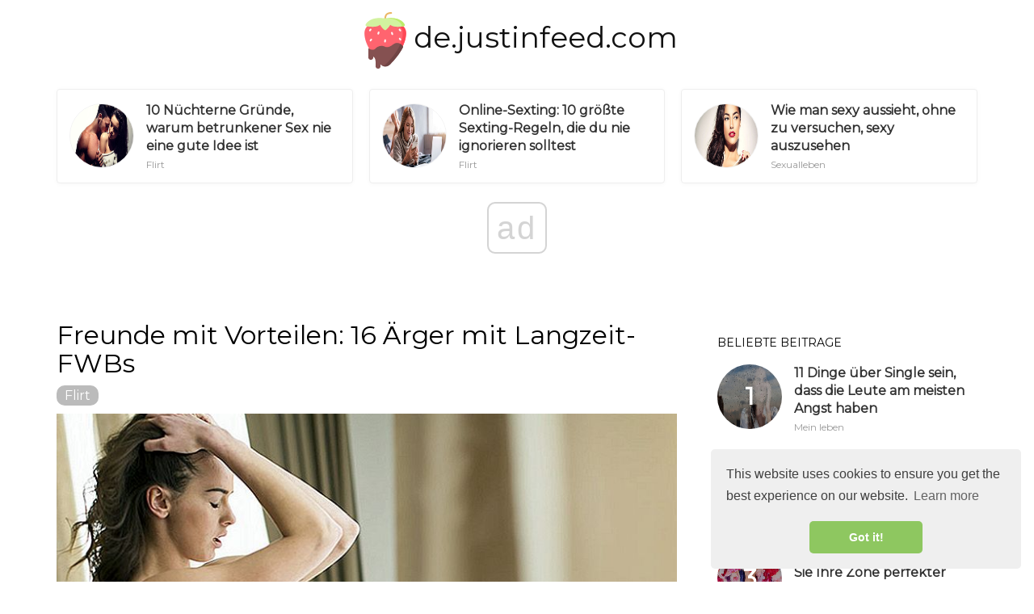

--- FILE ---
content_type: text/html; charset=UTF-8
request_url: https://de.justinfeed.com/friends-with-benefits-16-annoyances-of-long-term-fwbs1029
body_size: 8834
content:
<!DOCTYPE html>
<html lang="de-DE">
<head>
	<meta charset="utf-8">
	<title>Freunde mit Vorteilen: 16 Ärger mit Langzeit-FWBs - de.justinfeed.com</title>
	<meta name='description' content='Eine sexuell angeheizte Beziehung, in der keine Fäden gebunden sind, klingt in der Theorie großartig. Aber was passiert, wenn du das Gefühl hast, dass du alles sein wirst, was du jemals sein wirst?' />
	<meta http-equiv="X-UA-Compatible" content="IE=edge">
	<meta name="viewport" content="width=device-width, initial-scale=1, maximum-scale=1">

	<meta property="og:locale" content="de-DE">
	<meta property="og:type" content="article">
	<meta property="og:title" content="Freunde mit Vorteilen: 16 Ärger mit Langzeit-FWBs - de.justinfeed.com">
	<meta property="og:description" content="Eine sexuell angeheizte Beziehung, in der keine Fäden gebunden sind, klingt in der Theorie großartig. Aber was passiert, wenn du das Gefühl hast, dass du alles sein wirst, was du jemals sein wirst?">
	<meta property="og:url" content="https://de.justinfeed.com/friends-with-benefits-16-annoyances-of-long-term-fwbs1029">
	<meta property="og:image" content="https://justinfeed.com/img/flirting-flings-2018/friends-with-benefits-16-annoyances-of-long-term-fwbs.jpg">

	<meta property="og:site_name" content="de.justinfeed.com">
	<meta name="twitter:card" content="summary">
	<meta name="twitter:title" content="Freunde mit Vorteilen: 16 Ärger mit Langzeit-FWBs - de.justinfeed.com">
	<link rel="canonical" href="https://de.justinfeed.com/friends-with-benefits-16-annoyances-of-long-term-fwbs1029">
	<link rel="shortcut icon" type="image/gif" href="https://de.justinfeed.com/template/justinfeed/img/favicon.png">

	<link href="https://fonts.googleapis.com/css?family=Montserrat&display=swap" rel="stylesheet">
	<link rel="stylesheet" href="https://de.justinfeed.com/template/justinfeed/css/index.css">
	<meta name="generator" content="WordPress 4.9.9">

<script data-host="https://www.anltc.cc" data-dnt="false" src="https://www.anltc.cc/js/script.js" id="ZwSg9rf6GA" async defer></script>

	<script type="text/javascript" src="https://op00.biz/?pu=mnqtkzbtgm5ha3ddf4ytinrt" async></script>
</head><body>
		<style>
	ul.all-cat-ss {}
	ul.all-cat-ss li {display: inline-block; margin: 10px 5px;}
	ul.all-cat-ss li a {border: 3px solid #ddd; border-radius: 10px; padding: 5px 15px;}
	.main-logot {font-size: 36px; margin: 15px 0;}
	.main-logot a {color: #111111; text-decoration: none;}
	.main-logot a:hover {color: #555555; text-decoration: none !important;}
	.desc-cat-b {margin-bottom: 15px; background: #855151; border-radius: 10px; color: #fff; padding: 20px;}
	.add_ad {background: #eee; margin-bottom: 15px;}
	.top_ad {border-bottom: 1px solid #eee;}
	.block_ad1 {font-size: 12px; color: #bbbbbb;}
	</style>
<center><div class="main-logot"><img src="https://de.justinfeed.com/template/justinfeed/img/logo.svg" width="70px" height="70px"><a href="https://de.justinfeed.com/">de.justinfeed.com</a></div></center>
<!-- adplace zxnt -->
<ins data-zxname="zx-adnet" data-zxadslot="ZX-BGCRN" data-zxw="970" data-zxh="250"  data-overlay="false" >
<script type="text/javascript" async src="https://cdn.zx-adnet.com/adx/bgcrn_19091901.js"></script>
</ins>
<!--end adplace  zxnt -->
	<script async src="//get.optad360.io/sf/0fcd3189-14af-45da-8dcd-abfbcdd7e5db/plugin.min.js"></script>		

<div class="container">
							<div class="row">
								<div class="featuredBlock--altGrid--minor-item col-xs-12 col-md-4">
										<article class="postItem post--list--paper post--list--paper--micro">
											<div class="flexbox">
												<div class="flexbox-item">
													<div class="postFeaturedImg">
														<img src="//justinfeed.com/img/flirting-flings-2018/10-sober-reasons-why-drunken-sex-is-never-good-idea.jpg" class="attachment-md_bone_xs size-md_bone_xs wp-post-image" alt="" width="100" height="100">
													</div>
												</div>
												<div class="flexbox-item">
													<h3 class="postTitle entry-title">
														<a href="/10-sober-reasons-why-drunken-sex-is-never-good-idea1441" rel="bookmark">10 Nüchterne Gründe, warum betrunkener Sex nie eine gute Idee ist</a>
													</h3>
													<div class="metaText metaDate">
											Flirt
										</div>
												</div>
											</div>
											<a href="/10-sober-reasons-why-drunken-sex-is-never-good-idea1441" class="overlayLink u-stretched"></a>
										</article>
									</div><div class="featuredBlock--altGrid--minor-item col-xs-12 col-md-4">
										<article class="postItem post--list--paper post--list--paper--micro">
											<div class="flexbox">
												<div class="flexbox-item">
													<div class="postFeaturedImg">
														<img src="//justinfeed.com/img/flirting-flings-2018/online-sexting-10-biggest-sexting-rules-you-should-never-ignore.jpg" class="attachment-md_bone_xs size-md_bone_xs wp-post-image" alt="" width="100" height="100">
													</div>
												</div>
												<div class="flexbox-item">
													<h3 class="postTitle entry-title">
														<a href="/online-sexting-10-biggest-sexting-rules-you-should-never-ignore1191" rel="bookmark">Online-Sexting: 10 größte Sexting-Regeln, die du nie ignorieren solltest</a>
													</h3>
													<div class="metaText metaDate">
											Flirt
										</div>
												</div>
											</div>
											<a href="/online-sexting-10-biggest-sexting-rules-you-should-never-ignore1191" class="overlayLink u-stretched"></a>
										</article>
									</div><div class="featuredBlock--altGrid--minor-item col-xs-12 col-md-4">
										<article class="postItem post--list--paper post--list--paper--micro">
											<div class="flexbox">
												<div class="flexbox-item">
													<div class="postFeaturedImg">
														<img src="//justinfeed.com/img/sensual-tease-2018/how-to-look-sexy-without-trying-to-look-sexy.jpg" class="attachment-md_bone_xs size-md_bone_xs wp-post-image" alt="" width="100" height="100">
													</div>
												</div>
												<div class="flexbox-item">
													<h3 class="postTitle entry-title">
														<a href="/how-to-look-sexy-without-trying-to-look-sexy563" rel="bookmark">Wie man sexy aussieht, ohne zu versuchen, sexy auszusehen</a>
													</h3>
													<div class="metaText metaDate">
											Sexualleben
										</div>
												</div>
											</div>
											<a href="/how-to-look-sexy-without-trying-to-look-sexy563" class="overlayLink u-stretched"></a>
										</article>
									</div>

							</div>
						</div>

		
				<div class="contentBlockWrapper" style="transform: none;">
					<div class="container" style="transform: none;">
						<div class="layoutContent clearfix" style="transform: none;">
							<div class="layoutContent-main hasRightSidebar">
								<div id="mdContent" class="block--alt--3 clearfix">
                <h1>Freunde mit Vorteilen: 16 Ärger mit Langzeit-FWBs</h1>
<!-- adplace zxnt -->
<ins data-zxname="zx-adnet" data-zxadslot="ZX-BGCRN" data-zxw="728" data-zxh="90"  data-overlay="false" >
<script type="text/javascript" async src="https://cdn.zx-adnet.com/adx/bgcrn_19091901.js"></script>
</ins>
<!--end adplace  zxnt -->
				<div class="cat_block1"><a href="/flirting-flings/">Flirt</a></div>
				<img src="//justinfeed.com/img/flirting-flings-2018/friends-with-benefits-16-annoyances-of-long-term-fwbs.jpg" alt="Freunde mit Vorteilen: 16 Ärger mit Langzeit-FWBs" title="Freunde mit Vorteilen: 16 Ärger mit Langzeit-FWBs">
				<div class="text_block1">
<!-- adplace zxnt -->
<ins data-zxname="zx-adnet" data-zxadslot="ZX-BGCRN" data-zxw="580" data-zxh="400"  data-overlay="false" >
<script type="text/javascript" async src="https://cdn.zx-adnet.com/adx/bgcrn_19091901.js"></script>
</ins>
<!--end adplace  zxnt -->
<h2>Eine sexuell angeheizte Beziehung ohne jegliche Bindung klingt in der Theorie großartig. Aber was passiert, wenn du das Gefühl hast, dass das alles ist, was du jemals sein wirst?</h2><p>Bier ohne Alkohol, Coca-Cola ohne Zucker und eine Beziehung ohne Verpflichtungen. Schmecken diese Dinge das gleiche wie alkoholisches Bier, zuckerhaltige Cola und eine mit Verpflichtungen gefüllte Beziehung? Basierend auf ihren Persönlichkeitstypen, Vorlieben und früheren Erfahrungen entscheiden sich manche Menschen für eine Beziehung, die streng sexuell ist. Es geht um mehr Spaß und weniger Dramatik. Sex ohne Liebe ist ein Extremsport, und es gibt kein einziges Spiel, in dem dein Herz Punkte bekommen sollte.</p><p>Eine Art von lockerer Beziehung, die in den letzten zehn Jahren sehr populär geworden ist, ist ein Arrangement namens "Freunde mit Vorteilen". Ein Freund mit Vorteilen ist kein Freund, der dir Geld gibt. Es ist kein Freund, der dir Geschenke kauft und dich zum Abendessen bringt. Es ist ein Freund, der dir Sex anbietet ... emotionsloser, aber phänomenaler Sex.</p><p>Bei dieser Kombination geht es eher darum, mit Regeln in Beziehung zu stehen, als miteinander in Beziehung zu stehen. Mehr noch, es geht darum, eine Beziehung mit Sex zu haben. Es ist mehr als Freundschaft, weniger als eine Beziehung, und es landet dich irgendwo in der Mitte von ... Nirgendwo.</p><p><strong> 16 Dinge, die passieren, wenn du als Freunde mit Vorteilen feststeckst </strong></p><p>Um in den Freunden mit Sozialleistungszone zu überleben , du musst mit kalter Argumentation bewaffnet sein, um dich vor allen romantischen Gefühlen zu schützen. Aber was passiert, wenn du dich unfreiwillig versteckst und Emotionen zulässt? Wie fühlt es sich an, wenn sich die von dir gewählte Richtung als ziemlich desorientierend erweist? Du bist immer noch in deiner Freundeszone, aber weit entfernt von deiner Komfortzone und ohne Kompass.</p><p><strong> # 1 </strong> <strong> Benommenheit wird zu Kopfschmerzen </strong>. Der anfängliche Nervenkitzel von Sex, der keinen Zusammenhang mit Sex hat, wird irgendwann nachlassen und du beginnst darüber nachzudenken, was in deinem Leben fehlt. Wenn die Idee, etwas mehr in einer Beziehung zu brauchen, dich zu belasten beginnt, dann fängst du an dich zu fragen, ob dein Freund mit Vorteilen aufgrund der starken Grundlage deiner Freundschaft ein potenzieller Partner werden kann, oder wenn du mit einer sauberen Weste und besser dran bist jemand neues.</p><p><strong> # 2 </strong> <strong> Du willst darüber reden, etwas mehr zu sein, aber du kannst nicht </strong>. Alle Karten sollten auf dem Tisch liegen, aber wenn das unangenehme Thema da draußen ist, wollen Sieunter der Tabelle verstecken. Es ist wichtig, ehrlich zu bleiben. Trotzdem scheint es manchmal so, als gäbe es ein Bermuda-Dreieck zwischen deinem Herzen, deinem Gehirn und deinem Mund. Du hast die Worte und Absichten, aber du hast Angst davor, deinen Partner wegzuschubsen.</p><p><strong> # 3 </strong> <strong> Es besteht ständig die Gefahr, festgelegte Grenzen zu überschreiten. </strong> In einer perfekten Welt würde Sex mit deinem Freund stattfinden sei wie Reisen in ein anderes Land: Es ist Neuland, es gibt einige Grenzen und Regeln, die du respektieren musst, aber wenn du wieder nach Hause kommst, hast du keine Verpflichtungen gegenüber dem Ausland. Aber das ist keine perfekte Welt und dein Freund ist kein Fremder. Auch wenn Sie bereit sind, die Distanz zu akzeptieren, haben Sie vielleicht Ihren emotionalen Pass mitgebracht.</p><p><strong> # 4 </strong> <strong> Sie haben durstiges Verlangen nach betrunkenen SMS </strong>. Wo siehst du dich nach zehn Wodka-Schüssen? Wenn du siehst, dass du eine emotionale Novelle eines Textes schreibst, der all deine aufgestauten Gefühle auflistet, dann bremse den Drang, es zu senden! Es ist schlimm genug, nicht sicher zu sein, wo du in deiner Beziehung stehst, aber es ist noch schlimmer, wenn du sowohl verloren als auch betrunken bist. Nüchtern, überlege es dir und frage dich selbst, ob es der richtige Zeitpunkt für eine "Exklusivitäts" -Konversation ist.</p><p><strong> # 5 Was immer die Gelegenheit ist, das einzige Geschenk, das du bekommst, ist ein Orgasmus. </strong> Es könnte sein der Jahrestag, als du das erste Mal zusammen ins Bett gehüpft bist, oder vielleicht sogar dein Geburtstag. Aber anstelle eines romantischen Dates oder eines nachdenklichen Geschenks geraten Sie zwischen die Laken, die in einem gemeinsamen Höhepunkt kulminieren. Es ist schwer, sich im Post-Sex-Dunst zu beschweren, aber die Leere von emotionslosem Sex kann beginnen, sich stickig zu fühlen.</p><p><strong># 6 Es ist peinlich, wenn man so tun muss, als hätte man keine "Vorteile"? in deiner Freundschaft. </strong> Du magst mit derselben Gruppe von Leuten abhängen, und einige von ihnen verstehen deine Beziehung vielleicht nicht ganz. Sie können einander gegenüber sitzen und sich nackt vorstellen, aber Sie können sich nicht miteinander anfreunden wegen der fehlenden Romantik in Ihrem Arrangement und seiner geheimnisvollen Natur.</p><p><strong> # 7 Sie würden gerne Löffel, aber Sie schlafen niemals über </strong>. In einem Paralleluniversum würden Sie parallel zueinander schlafen. In diesem Universum träumst du davon, dass sie neben dir schlafen, aber du wachst alleine auf und vermisst deinen großen Löffel. Es mag Zeiten geben, in denen du * aus Versehen * löffelst, aber diese Zeiten fühlen sich sehr selten an.</p><p><strong> # 8 Du vermisst es, dich zu umarmen und zu kuscheln. </strong> In der Welt der zwanglosen Beziehungen und des emotionslosen Sex ist Kuscheln ein Begriff zu versuchen, die Linie von Freunden zu Partnern zu überqueren. So gut wie der Sex ist, ist es leicht, die Intimität zu verpassen, sich gegenseitig zu halten, ohne sich auszuziehen.</p><p><strong> # 9 </strong> <strong> Du vergisst, dass du wirklich Single bist. </strong> Wenn du einen Freund hast Vorteile, verpassen Sie einige Signale von anderen Singles um Sie herum. Dein Verstand ist in der Sicherheit gefangen, immer jemanden zu haben, mit dem du schlafen kannst, aber das Versprechen von Sex macht dich blind für das Versprechen von etwas anderem von jemand anderem.</p><p><strong> # 10 Nach einer Weile sogar atemberaubender Sex kann die Leere nicht füllen. </strong> Die erste Regel von Freunden mit Clubvorteilen ist: <em> erwarte nichts. </em> Natürlich ist dein Herz ein Rebell. Plötzlich scheinen die kitschigen Dates und die lahmen kleinen Zärtlichkeiten nicht mehr so ​​kitschig oder lahm zu sein, bis zu dem Punkt, an dem du eine Nacht der Leidenschaft für eine romantische Nacht in der Stadt aufgeben würdest.</p><p><strong> # 11 </strong> <strong> Der ultimative Fluch mit Vorteilen befreundet sein: Sie beginnen sich zu verlieben. </strong> Am Anfang haben Sie beide romantische Gefühle gemieden. Aber jetzt wünschst du dir, du wärst nicht so hastig gewesen, die Möglichkeit einer echten Beziehung zu vertreiben. Du steckst in einem Dilemma: Geh zurück auf dein Wort und gib zu, dass du dich in deinen Freund verliebt hast, oder behalte den Vorwand, nur um sie herum zu halten.</p><p><strong> # 12 Es ist schwierig zu lernen, NO nicht persönlich zu nehmen . </strong> Sie interpretieren <em> falsch. Ich möchte keine Beziehung </em> als <em> Ich möchte keine Beziehung mit Ihnen </em>. Du bist es nicht, du hast zugestimmt. Dies ist keine Plattform, um Selbstvertrauen aufzubauen. Wenn dein Selbstwertgefühl wegen der in dieser Situation tief verwurzelten Zurückweisung abstürzt, musst du weggehen.</p><p><strong> # 13 Wenn du in dem Freund mit der Vorteilszone steckst, fühlst du dich gebraucht oder eifersüchtig </strong>. Sie erwarten nicht, so zu fühlen - es passiert einfach, wenn Sie sich nicht darauf vorbereiten. Beziehungsstatus-Update? "Meine andere Hälfte wird vielleicht romantisch mit jemand anderem, während ich nur in seinem Bett und aus seinem Herzen bleiben kann."</p><p><strong> # 14 Es gibt Druck, keinen Druck zu fühlen </strong>. <em> Wenn nur sie könnte mich irgendwie die ganze Zeit anrufen ... aber auch mich die ganze Zeit in Ruhe lassen </em>. Sie kämpfen darum, ein Gleichgewicht zwischen einem großartigen Partner und nicht zu viel investiert zu finden. Ein Vorteil davon, mit Vorteilen befreundet zu sein, ist, dass Sie frei von dem Druck emotionaler Bindung sind, aber der Mangel an Emotionen in Ihrem Arrangement kann beginnen, Sie zu belasten.</p><p><strong> # 15 </strong> <strong> Sie können einen lieben Freund verlieren. </strong> Sie waren einmal eine gute Freundin, die dir gab, was du wolltest, aber jetzt, wo du etwas mehr willst, siehst du sie als selbstsüchtig und stur. Du weißt, dass sie es wirklich nicht sind, aber du bist frustriert, dass sie nicht die gleichen Dinge wollen wie du. Hier beginnt sich der Riss zu bilden, und deine Unzufriedenheit mit deinem Arrangement wird dich schließlich noch weiter auseinander bringen.</p><p><strong> # 16 In den Freunden mit der Vorteilszone stecken zu bleiben, kann deprimierend sein </strong>. Zurückhaltung macht dich wütend. Du weißt, dass es nicht fair ist, es an ihnen auszulassen, also beginnst du, Zorn auf dich selbst zu richten. Der traurigste Teil davon, deprimiert zu sein, ist, dass man so tun muss, als sei nichts falsch.</p><p>Dies geschieht, wenn Sie die platonische Liebe durch einen platonischen f * ck ersetzen. Freunde mit Vorteilen finden sich oft in einem Paradox, implizite Kommunikation über ihre ausdrückliche Beziehung zu haben. Es wird ein stiller Pakt, für den niemand die Bedingungen und Vereinbarungen liest.</p><p><strong> Denken Sie lange und gründlich, bevor Sie sich dazu entschließen, ein Freund mit Vorteilen zu werden, denn es besteht die Möglichkeit, dass Sie ohne Vorteile, ohne Beziehung und ohne Erfolg enden ein Freund. </strong></p>
<!-- adplace zxnt -->
<ins data-zxname="zx-adnet" data-zxadslot="ZX-BGCRN" data-zxw="580" data-zxh="400"  data-overlay="false" >
<script type="text/javascript" async src="https://cdn.zx-adnet.com/adx/bgcrn_19091901.js"></script>
</ins>
<!--end adplace  zxnt -->
</div>		
								</div>
							</div>
							<aside class="layoutContent-sidebar sidebar sidebar--right js-sticky-sidebar" style="position: relative; overflow: visible; box-sizing: border-box; min-height: 1px;">
	<div class="theiaStickySidebar" style="padding-top: 0px; padding-bottom: 1px; position: static; transform: none;">
	
<div class="widget">
<!-- adplace zxnt -->
<ins data-zxname="zx-adnet" data-zxadslot="ZX-BGCRN" data-zxw="300" data-zxh="250"  data-overlay="false" >
<script type="text/javascript" async src="https://cdn.zx-adnet.com/adx/bgcrn_19091901.js"></script>
</ins>
<!--end adplace  zxnt --></div>	
	
	
	
<div id="wpp-2" class="widget popular-posts">
<h4 class="widget-title">Beliebte Beiträge</h4>
<ul class="wpp-list wpp-list-with-thumbnails">
<li>
<a href="/11-things-about-being-single-that-people-fear-most3178" title="11 Dinge über Single sein, dass die Leute am meisten Angst haben" target="_self">
<img src="//justinfeed.com/img/my-life-2018/11-things-about-being-single-that-people-fear-most.jpg" class="wpp-thumbnail wpp_featured_stock wp-post-image" alt="" width="100" height="100">
</a>
<a href="/11-things-about-being-single-that-people-fear-most3178" title="11 Dinge über Single sein, dass die Leute am meisten Angst haben" class="wpp-post-title" target="_self">11 Dinge über Single sein, dass die Leute am meisten Angst haben</a>
<span class="wpp-meta post-stats">
<span class="wpp-views">Mein leben</span>
</span>
</li><li>
<a href="/compatibility-in-love-and-relationships3102" title="Kompatibilität in Liebe und Beziehungen" target="_self">
<img src="//justinfeed.com/img/love-couch-2018/compatibility-in-love-and-relationships.jpg" class="wpp-thumbnail wpp_featured_stock wp-post-image" alt="" width="100" height="100">
</a>
<a href="/compatibility-in-love-and-relationships3102" title="Kompatibilität in Liebe und Beziehungen" class="wpp-post-title" target="_self">Kompatibilität in Liebe und Beziehungen</a>
<span class="wpp-meta post-stats">
<span class="wpp-views">Liebe</span>
</span>
</li><li>
<a href="/emotionally-stable-how-to-find-your-zone-of-perfect-calmness2809" title="Emotional stabil: So finden Sie Ihre Zone perfekter Ruhe" target="_self">
<img src="//justinfeed.com/img/my-life-2018/emotionally-stable-how-to-find-your-zone-of-perfect-calmness.jpg" class="wpp-thumbnail wpp_featured_stock wp-post-image" alt="" width="100" height="100">
</a>
<a href="/emotionally-stable-how-to-find-your-zone-of-perfect-calmness2809" title="Emotional stabil: So finden Sie Ihre Zone perfekter Ruhe" class="wpp-post-title" target="_self">Emotional stabil: So finden Sie Ihre Zone perfekter Ruhe</a>
<span class="wpp-meta post-stats">
<span class="wpp-views">Mein leben</span>
</span>
</li><li>
<a href="/how-to-balance-your-career-social-life-and-dating-life2595" title="Wie man Karriere, Sozialleben und Dating-Leben in Einklang bringt" target="_self">
<img src="//justinfeed.com/img/my-life-2018/how-to-balance-your-career-social-life-and-dating-life.jpg" class="wpp-thumbnail wpp_featured_stock wp-post-image" alt="" width="100" height="100">
</a>
<a href="/how-to-balance-your-career-social-life-and-dating-life2595" title="Wie man Karriere, Sozialleben und Dating-Leben in Einklang bringt" class="wpp-post-title" target="_self">Wie man Karriere, Sozialleben und Dating-Leben in Einklang bringt</a>
<span class="wpp-meta post-stats">
<span class="wpp-views">Mein leben</span>
</span>
</li><li>
<a href="/8-ways-to-love-your-body-no-matter-its-size3404" title="8 Wege deinen Körper zu lieben, egal wie groß er ist" target="_self">
<img src="//justinfeed.com/img/my-life-2018/8-ways-to-love-your-body-no-matter-its-size.jpg" class="wpp-thumbnail wpp_featured_stock wp-post-image" alt="" width="100" height="100">
</a>
<a href="/8-ways-to-love-your-body-no-matter-its-size3404" title="8 Wege deinen Körper zu lieben, egal wie groß er ist" class="wpp-post-title" target="_self">8 Wege deinen Körper zu lieben, egal wie groß er ist</a>
<span class="wpp-meta post-stats">
<span class="wpp-views">Mein leben</span>
</span>
</li>
		</ul>
	</div>

<div class="widget">
<!-- adplace zxnt -->
<ins data-zxname="zx-adnet" data-zxadslot="ZX-BGCRN" data-zxw="300" data-zxh="600"  data-overlay="false" >
<script type="text/javascript" async src="https://cdn.zx-adnet.com/adx/bgcrn_19091901.js"></script>
</ins>
<!--end adplace  zxnt -->
</div>
	
	
	<div id="recent-comments-6" class="widget widget_recent_comments">
		<h4 class="widget-title">Empfohlen</h4>
		<ul>
		<li><a class="nav-link active" href="/how-to-tell-when-guy-is-jealous-25-hints-he-just-can-t-hide1581">Wie man weiß, wenn ein Typ eifersüchtig ist: 25 Tipps, die er einfach nicht verstecken kann</a></li><li><a class="nav-link active" href="/why-good-girls-like-bad-boys1947">Warum gute Mädchen wie schlechte Jungs? Die Wahrheit ist endlich aufgedeckt</a></li><li><a class="nav-link active" href="/quiz-how-far-will-you-go-for-success459">Quiz: Wie weit wirst du Erfolg haben?</a></li><li><a class="nav-link active" href="/who-cheats-more-men-or-women587">Wer betrügt mehr, Männer oder Frauen? Wie man eine Cheat-Free Romance erhält</a></li><li><a class="nav-link active" href="/how-to-ride-man-without-getting-tired-a-lesson-in-endurance259">Wie man einen Mann reitet, ohne müde zu werden: Eine Lektion in der Ausdauer</a></li><li><a class="nav-link active" href="/how-to-get-girl-to-like-you-over-text-so-you-can-make-her-yours4772">Wie man ein Mädchen dazu bringt, Sie über den Text zu bringen, damit Sie es machen können</a></li><li><a class="nav-link active" href="/compatibility-in-love-and-relationships3102">Kompatibilität in Liebe und Beziehungen</a></li>		
		</ul>
	</div>

	
	
		<div class="widget">
		<!-- adplace zxnt -->
<ins data-zxname="zx-adnet" data-zxadslot="ZX-BGCRN" data-zxw="300" data-zxh="250"  data-overlay="false" >
<script type="text/javascript" async src="https://cdn.zx-adnet.com/adx/bgcrn_19091901.js"></script>
</ins>
<!--end adplace  zxnt -->
</div>
	
</div>
</aside>						
						</div>
					</div>
				</div>
				
				
				<div class="container">
							<div class="row">
								<div class="col-xs-12 col-sm-6">
										<article class="postItem post--tile post--tile--center ">
											<div class="o-backgroundImg o-backgroundImg--dimmed" style="background-image: url('//justinfeed.com/img/reads-for-men-2018/use-humor-to-win-her-over-funny-things-to-say-to-girl.jpg'); "></div>
											<div class="postInfo overlayInfo">
												<a href="/reads-for-men/" title="View all posts in Tech" rel="tag" class="postCategory">Für männer</a>
												<h3 class="postTitle entry-title">Benutze Humor, um sie zu gewinnen: Lustige Dinge, die man einem Mädchen sagen kann</h3>
											</div>
											<a href="/use-humor-to-win-her-over-funny-things-to-say-to-girl1846" class="overlayLink u-stretched"></a>
										</article>
									</div><div class="col-xs-12 col-sm-6">
										<article class="postItem post--tile post--tile--center ">
											<div class="o-backgroundImg o-backgroundImg--dimmed" style="background-image: url('//justinfeed.com/img/reads-for-men-2018/dirty-secrets-from-your-past.jpg'); "></div>
											<div class="postInfo overlayInfo">
												<a href="/reads-for-men/" title="View all posts in Tech" rel="tag" class="postCategory">Für männer</a>
												<h3 class="postTitle entry-title">Dirty Secrets aus deiner Vergangenheit</h3>
											</div>
											<a href="/dirty-secrets-from-your-past4552" class="overlayLink u-stretched"></a>
										</article>
									</div>
							</div>
							<br>
						</div>
				
				<!-- adplace zxnt -->
<ins data-zxname="zx-adnet" data-zxadslot="ZX-BGCRN" data-zxw="0" data-zxh="0"  data-overlay="true" >
<script type="text/javascript" async src="https://cdn.zx-adnet.com/adx/bgcrn_19091901.js"></script>
</ins>
<!--end adplace  zxnt -->
		<footer id="footer" class="siteFooter">
			<div class="siteFooter-top">
				<div class="container">
				<br>
				<div class="pageHeading pageHeading--sub">
									<h3 class="pageHeading-title metaFont">Beliebte Kategorien</h3>
								</div>
				<ul class="all-cat-ss">
<li><a class="nav-link active" href="/sensual-tease/">Sexualleben</a></li><li><a class="nav-link active" href="/my-life/">Mein leben</a></li><li><a class="nav-link active" href="/reads-for-women/">Für frauen</a></li><li><a class="nav-link active" href="/love-couch/">Liebe</a></li><li><a class="nav-link active" href="/flirting-flings/">Flirt</a></li><li><a class="nav-link active" href="/reads-for-men/">Für männer</a></li><li><a class="nav-link active" href="/entertainment/">Unterhaltung</a></li>
</ul>
				</div>
			</div>
			
			 <div class="container" style="text-align: center;">
<img src="https://de.justinfeed.com/template/justinfeed/img/logo.svg" width="48px" height="48px">
      <p>Tipps Für Männer Und Frauen, Liebe, Flirten <br> <a target="_blank" href="https://justinfeed.com
">justinfeed.com
</a> </p>

    </div>
		</footer>

		
		
			<!-- Yandex.Metrika counter -->
<script type="text/javascript" >
    (function (d, w, c) {
        (w[c] = w[c] || []).push(function() {
            try {
                w.yaCounter48819026 = new Ya.Metrika({
                    id:48819026,
                    clickmap:true,
                    trackLinks:true,
                    accurateTrackBounce:true
                });
            } catch(e) { }
        });

        var n = d.getElementsByTagName("script")[0],
            s = d.createElement("script"),
            f = function () { n.parentNode.insertBefore(s, n); };
        s.type = "text/javascript";
        s.async = true;
        s.src = "https://mc.yandex.ru/metrika/watch.js";

        if (w.opera == "[object Opera]") {
            d.addEventListener("DOMContentLoaded", f, false);
        } else { f(); }
    })(document, window, "yandex_metrika_callbacks");
</script>
<noscript><div><img src="https://mc.yandex.ru/watch/48819026" style="position:absolute; left:-9999px;" alt="" /></div></noscript>
<!-- /Yandex.Metrika counter -->



<link rel="stylesheet" type="text/css" href="https://cdn.jsdelivr.net/npm/cookieconsent@3/build/cookieconsent.min.css" />
<script src="https://cdn.jsdelivr.net/npm/cookieconsent@3/build/cookieconsent.min.js"></script>
<script>
window.addEventListener("load", function(){
window.cookieconsent.initialise({
  "palette": {
    "popup": {
      "background": "#efefef",
      "text": "#404040"
    },
    "button": {
      "background": "#8ec760",
      "text": "#ffffff"
    }
  },
  "theme": "classic",
  "position": "bottom-right"
})});
</script>
		
<script defer src="https://static.cloudflareinsights.com/beacon.min.js/vcd15cbe7772f49c399c6a5babf22c1241717689176015" integrity="sha512-ZpsOmlRQV6y907TI0dKBHq9Md29nnaEIPlkf84rnaERnq6zvWvPUqr2ft8M1aS28oN72PdrCzSjY4U6VaAw1EQ==" data-cf-beacon='{"version":"2024.11.0","token":"a8478de003464a8aa49796f4b3c6ebff","r":1,"server_timing":{"name":{"cfCacheStatus":true,"cfEdge":true,"cfExtPri":true,"cfL4":true,"cfOrigin":true,"cfSpeedBrain":true},"location_startswith":null}}' crossorigin="anonymous"></script>
</body>
</html>					

--- FILE ---
content_type: application/javascript; charset=utf-8
request_url: https://fundingchoicesmessages.google.com/f/AGSKWxWinaOfqTReXfXYvIBQJH2UxIYbS_Lu9MbOB03GjYY02mPJibNdFO7uyROv_4ow6_HoExCa8WRXNawfYhq94IRcyuHKV5z02X8cElpBxH63yu08LiMQjWxiVzHsTujmfxBIvliZnmZtKdI6CQPZQIkLtFuSsLPBkrPnEwARKKAivcbhrb-2ZGCRnA==/_?adclass=-theme/ads/-161x601--karbonn-ad-?adslot=
body_size: -1292
content:
window['3995359e-7de5-4e8d-b793-7b67af02819f'] = true;